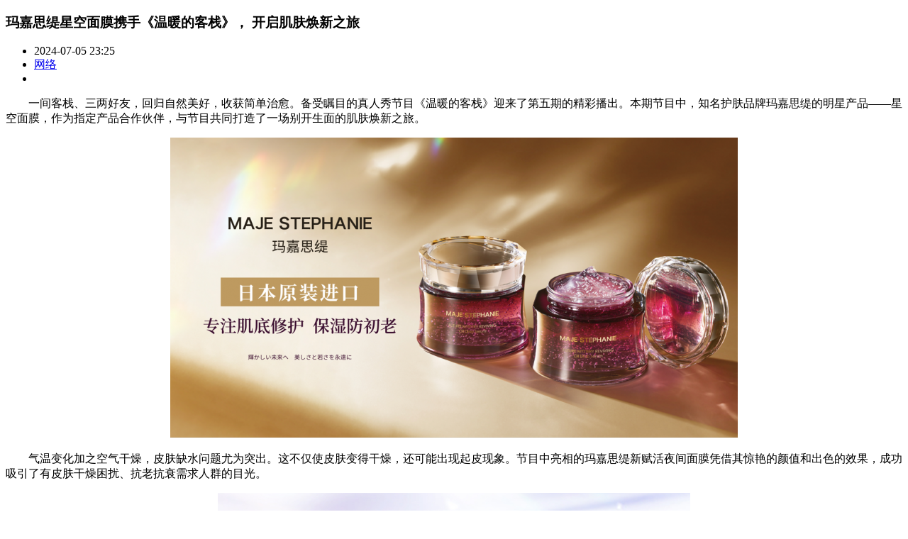

--- FILE ---
content_type: text/html
request_url: http://meizhuangzixun.com/xinwen/307.html
body_size: 8781
content:
<!DOCTYPE html>
<html lang="zh-CN">
  
  <head>
	<script>
(function(){
    var bp = document.createElement('script');
    var curProtocol = window.location.protocol.split(':')[0];
    if (curProtocol === 'https') {
        bp.src = 'https://zz.bdstatic.com/linksubmit/push.js';
    }
    else {
        bp.src = 'http://push.zhanzhang.baidu.com/push.js';
    }
    var s = document.getElementsByTagName("script")[0];
    s.parentNode.insertBefore(bp, s);
})();
</script>
    <meta charset="UTF-8">
    <meta name="viewport" content="width=device-width, initial-scale=1">
    <meta http-equiv="X-UA-Compatible" content="IE=edge">
    <title>玛嘉思缇星空面膜携手《温暖的客栈》， 开启肌肤焕新之旅_美妆资讯网</title>
    <meta name="keywords" content="玛嘉,思缇,星空,面膜,携手,《,温暖的客栈,》," />
    <meta name="description" content="一间客栈、三两好友，回归自然美好，收获简单治愈。备受瞩目的真人秀节目《温暖的客栈》迎来了第五期的精彩播出。本期节目中，知名护肤品牌玛嘉思缇的明星产品——星空面膜，作为指定产品合作伙伴，与节目共同打造了一场别开生面的肌肤焕新之旅。 气温变化加之空气干燥，皮肤缺水问题尤为突" />
	<link rel="stylesheet" href="/templets/pc/css/head.css" type="text/css" media="all" />
	<link rel="stylesheet" href="/templets/pc/css/swiper.min.css" type="text/css" media="all"/> 
	<link rel="stylesheet" href="/templets/pc/css/iconfont.css" type="text/css" media="all" />
    <link rel="stylesheet" href="/templets/pc/css/article.css" type="text/css" media="all" />
	<link rel="shortcut icon" href="/favicon.ico"/>
	<link rel="apple-touch-icon" href="/favicon.png" />
    <link rel="apple-touch-icon-precomposed" href="/favicon.png" />
    <link rel="apple-touch-startup-image" href="/favicon.png" />
  </head>
  <body>
 	   <section class="main">
		<section class="left">
			<div class="title">
              <h1>玛嘉思缇星空面膜携手《温暖的客栈》， 开启肌肤焕新之旅</h1></div>
               <div class="describe">
              <ul>
				<li><i class="iconfont icon-shijian"></i>2024-07-05 23:25</li>
                <li><i class="iconfont icon-laiyuan"></i><a href="http://www.meizhuangzixun.com">网络</a></li>
				<li><i class="iconfont icon-xintiaojiankangyundongyiliaobaohuxinshuai"></i><script src="/plus/count.php?view=yes&aid=307&mid=1" type='text/javascript' language="javascript"></script>
</li>
                </ul>
            </div>
            <div class="textcontent"><p>　　一间客栈、三两好友，回归自然美好，收获简单治愈。备受瞩目的真人秀节目《温暖的客栈》迎来了第五期的精彩播出。本期节目中，知名护肤品牌玛嘉思缇的明星产品——星空面膜，作为指定产品合作伙伴，与节目共同打造了一场别开生面的肌肤焕新之旅。</p><p style="text-align:center"><img data-cke-saved-src="/uploads/allimg/240705/23253020U-0.png" src="/uploads/allimg/240705/23253020U-0.png"/></p><p>　　气温变化加之空气干燥，皮肤缺水问题尤为突出。这不仅使皮肤变得干燥，还可能出现起皮现象。节目中亮相的玛嘉思缇新赋活夜间面膜凭借其惊艳的颜值和出色的效果，成功吸引了有皮肤干燥困扰、抗老抗衰需求人群的目光。</p><p style="text-align:center"><img data-cke-saved-src="/uploads/allimg/240705/2325305030-2.png" src="/uploads/allimg/240705/2325305030-2.png"/></p><p>　　因精华的微囊颗粒像星空，这款面膜又被称为玛嘉思缇星空面膜，采用3维同补的配方思路，全方位帮助肌肤解决干燥、松弛、敏感等问题，实现肌肤健康、嘭弹、水润的转变。</p><p style="text-align:center"><img data-cke-saved-src="/uploads/allimg/240705/2325303595-4.png" src="/uploads/allimg/240705/2325303595-4.png"/></p><p>　　“3维同补”的配方包括结合大小两种透明质酸和两种可溶性蛋白多糖，旨在同时实现深层补水和让胶原蛋白饱满丰盈；采用近10种天然植物精粹，如母菊花、老鹳草和雪绒花，让肌肤在享受滋养的时候避免受到刺激；视黄醇与多肽的双重结合专注于对抗皮肤松弛，先进的促渗黑科技在保护皮脂角质的同时让活性成分轻松渗入皮肤中。</p><p style="text-align:center"><img data-cke-saved-src="/uploads/allimg/240705/2325303321-6.png" src="/uploads/allimg/240705/2325303321-6.png"/></p><p>　　玛嘉思缇星空面膜果冻质地上脸后感觉冰凉舒适，其独特的质地清透易吸收，精华微囊颗粒在按摩的手法下渗透至肌肤深处，被肌肤吸收后带来光嫩的触感。无需清洗的睡眠面膜，是懒人便捷又高效的护肤新选择。</p><p>　　玛嘉思缇专注肌底修护与保湿，其研发团队凭借多年化妆品开发经验，基于皮肤科学研究，融合三大核心成分，打造出新赋活夜间面膜，满足女性护肤需求，在节目中大放异彩。</p><p style="text-align:center"><img data-cke-saved-src="/uploads/allimg/240705/2325306130-8.png" src="/uploads/allimg/240705/2325306130-8.png"/></p><p>　　此次与《温暖的客栈》合作，更是将玛嘉思缇的影响力推向了新的高度。玛嘉思缇作为《温暖的客栈》的指定产品合作伙伴，与您共度美好时光，让您在享受综艺节目的同时，也能轻松护肤，实现娱乐与护肤两不误。选择玛嘉思缇，让它成为您放松时光的伴侣！</p><p><br/></p></div>
            <div class="commissioningeditor">
              <p>本文地址：http://www.meizhuangzixun.com/xinwen/307.html</p>
			  <p>温馨提示：创业有风险，投资须谨慎！编辑声明：<a href="http://www.meizhuangzixun.com">美妆资讯网</a>是仅提供信息存储空间服务平台，转载务必注明来源，部分内容来源用户上传，登载此文出于传递更多信息之目的，并不意味着赞同其观点或证实其描述，不可作为直接的消费指导与投资建议。文章内容仅供参考，如有侵犯版权请来信告知E-mail:1074976040@qq.com,我们将立即处理。</p>
              </div>
			  <div class="ok">
			  <div class="keyword">
                 </div>
			  <div class="bdsharebuttonbox"><a href="#" class="bds_more" data-cmd="more"></a><a href="#" class="bds_qzone" data-cmd="qzone" title="分享到QQ空间"></a><a href="#" class="bds_tsina" data-cmd="tsina" title="分享到新浪微博"></a><a href="#" class="bds_tqq" data-cmd="tqq" title="分享到腾讯微博"></a><a href="#" class="bds_renren" data-cmd="renren" title="分享到人人网"></a><a href="#" class="bds_weixin" data-cmd="weixin" title="分享到微信"></a></div>
             <script>window._bd_share_config={"common":{"bdSnsKey":{},"bdText":"","bdMini":"2","bdMiniList":false,"bdPic":"","bdStyle":"1","bdSize":"16"},"share":{}};with(document)0[(getElementsByTagName('head')[0]||body).appendChild(createElement('script')).src='http://bdimg.share.baidu.com/static/api/js/share.js?v=89860593.js?cdnversion='+~(-new Date()/36e5)];</script></div>
			<div class="textpage">
             <ul>
             <li>上一篇：<a href='/xinwen/306.html'>TÜV奥地利受邀参加国际未来包装展，助力美妆包装可持续发展</a> </li>
             <li>下一篇：<a href='/xinwen/308.html'>科优妍品牌设置不合理销售指标，试用期“白嫖”员工</a> </li>
            </ul>
             </div>
	<div class="share">
		<ul>
	<li><i class="iconfont icon-xinlanglight" title="新浪"></i></li>
	<li><i class="iconfont icon-weixin" title="微信"></i></li>
	<li><i class="iconfont icon-toutiao" title="今日头条"></i></li>
	<li><i class="iconfont icon-douyin" title="抖音"></i></li>
    <li><i class="iconfont icon-weishi" title="微视"></i></li> 
	<li><i class="iconfont icon-kuaishouicon" title="快手"></i></li>
	<li><i class="iconfont icon-qq" title="qq"></i></li>
	<li><i class="iconfont icon-kongjian" title="空间"></i></li>
	<li><i class="iconfont icon-miaopai" title="秒拍"></i></li>
    <li><i class="iconfont icon-xiguashipin" title="西瓜视频"></i></li>
	<li><i class="iconfont icon-youku" title="优酷"></i></li>	
    <li><i class="iconfont icon-tengxunshipin" title="腾讯视频"></i></li>	
	<li><i class="iconfont icon-bzhan2" title="B站"></i></li>	
    <li><i class="iconfont icon-douyuTV" title="斗鱼"></i></li>	
    <li><i class="iconfont icon-huya" title="虎牙"></i></li>	
	<li><i class="iconfont icon-baidu" title="百度"></i></li>	
	<li><i class="iconfont icon-mangguotv" title="芒果TV"></i></li>
	<li><i class="iconfont icon-guge" title="谷歌"></i></li>
	<li><i class="iconfont icon-360safe" title="360"></i></li>
	<li><i class="iconfont icon-xiaohongshu" title="小红书"></i></li>	
	<li><i class="iconfont icon-huoshan" title="火山"></i></li>
	<li><i class="iconfont icon-weibiaoti-2" title="搜狗"></i></li>
	<li><i class="iconfont icon-QX-yyzhibo" title="YY直播"></i></li>
	<li><i class="iconfont icon-3dian" title="等等"></i></li>
	</ul>
		  </div>
			  <div class="juntitle"><span><i class="iconfont icon-shoucang1"></i><em>相关文章</em></span></div>
            <div class="item">
			<div class="case">
			    <a href='/xinwen/389.html' class='img'><img src='/uploads/allimg/241109/220Z41063-0-lp.jpg' class='scaleBig'/></a>
                <a class="tit" href="/xinwen/389.html" target="_blank" title="珂润宝藏好物，守护全家的肌肤健康">珂润宝藏好物，守护全家的肌肤健康</a>
				<span class="detail"><a class="column" href="/xinwen/">新闻</a><em>16小时前</em><em>网络</em><i class="iconfont icon-xintiaojiankangyundongyiliaobaohuxinshuai"></i><em class="click">111</em></span></span>
				<span class="tags"></span>
				</div>
<div class="case">
			    <a href='/xinwen/388.html' class='img'><img src='/uploads/allimg/241109/0030311A6-0-lp.jpg' class='scaleBig'/></a>
                <a class="tit" href="/xinwen/388.html" target="_blank" title="换季时节，守护肌肤屏护力刻不容缓">换季时节，守护肌肤屏护力刻不容缓</a>
				<span class="detail"><a class="column" href="/xinwen/">新闻</a><em>昨天</em><em>网络</em><i class="iconfont icon-xintiaojiankangyundongyiliaobaohuxinshuai"></i><em class="click">103</em></span></span>
				<span class="tags"></span>
				</div>
<div class="case">
			    <a href='/xinwen/387.html' class='img'><img src='/uploads/allimg/241107/2353395106-0-lp.jpg' class='scaleBig'/></a>
                <a class="tit" href="/xinwen/387.html" target="_blank" title="在进博会花王展馆 感受“同美共生”创新之力">在进博会花王展馆 感受“同美共生”创新之力</a>
				<span class="detail"><a class="column" href="/xinwen/">新闻</a><em>前天</em><em>网络</em><i class="iconfont icon-xintiaojiankangyundongyiliaobaohuxinshuai"></i><em class="click">98</em></span></span>
				<span class="tags"></span>
				</div>
<div class="case">
			    <a href='/xinwen/386.html' class='img'><img src='/uploads/allimg/241107/1KI111X-0-lp.jpg' class='scaleBig'/></a>
                <a class="tit" href="/xinwen/386.html" target="_blank" title="碧云泉T5 Pro煮茶净水机：立冬饮茶，暖身更暖心">碧云泉T5 Pro煮茶净水机：立冬饮茶，暖身更暖心</a>
				<span class="detail"><a class="column" href="/xinwen/">新闻</a><em>前天</em><em>网络</em><i class="iconfont icon-xintiaojiankangyundongyiliaobaohuxinshuai"></i><em class="click">199</em></span></span>
				<span class="tags"></span>
				</div>
<div class="case">
			    
                <a class="tit" href="/xinwen/385.html" target="_blank" title="芭贝拉携手赵一博共赴未来，定格无暇底妆，锐现无畏底色">芭贝拉携手赵一博共赴未来，定格无暇底妆，锐现无畏底色</a>
				<span class="detail"><a class="column" href="/xinwen/">新闻</a><em>5天前</em><em>网络</em><i class="iconfont icon-xintiaojiankangyundongyiliaobaohuxinshuai"></i><em class="click">83</em></span></span>
				<span class="tags">
                    <a href="/tags.php?/芭贝拉/">芭贝拉</a>
                    <a href="/tags.php?/赵一博/">赵一博</a>
                    <a href="/tags.php?/无暇/">无暇</a>
                    <a href="/tags.php?/底妆/">底妆</a>
                    <a href="/tags.php?/无暇底妆/">无暇底妆</a>
                    <a href="/tags.php?/底色/">底色</a></span>
				</div>

			  </div>
	</section>
		<section class="right">
			<div class="good">
			   <div class="gdtitle">
				   <h2>每日新闻</h2>
		     <div class="swiper-container roll">
        	 	<div class="swiper-wrapper">
				<div class="swiper-slide"><a href="/xinwen/389.html" target="_blank" title="珂润宝藏好物，守护全家的肌肤健康">珂润宝藏好物，守护全家的肌肤健康</a></div>
<div class="swiper-slide"><a href="/xinwen/388.html" target="_blank" title="换季时节，守护肌肤屏护力刻不容缓">换季时节，守护肌肤屏护力刻不容缓</a></div>
<div class="swiper-slide"><a href="/xinwen/387.html" target="_blank" title="在进博会花王展馆 感受“同美共生”创新之力">在进博会花王展馆 感受“同美共生”创新之力</a></div>
<div class="swiper-slide"><a href="/xinwen/386.html" target="_blank" title="碧云泉T5 Pro煮茶净水机：立冬饮茶，暖身更暖心">碧云泉T5 Pro煮茶净水机：立冬饮茶，暖身更暖心</a></div>
<div class="swiper-slide"><a href="/xinwen/385.html" target="_blank" title="芭贝拉携手赵一博共赴未来，定格无暇底妆，锐现无畏底色">芭贝拉携手赵一博共赴未来，定格无暇底妆，锐现无畏底色</a></div>
<div class="swiper-slide"><a href="/xinwen/384.html" target="_blank" title="法国娇兰护肤大使周翊然惊喜现身杭州武林银泰百货 携御廷兰花金致焕采系列 焕启秋日护肤臻金奢宠">法国娇兰护肤大使周翊然惊喜现身杭州武林银泰百货 携御廷兰花金致焕采系列 焕启秋日护肤臻金奢宠</a></div>
<div class="swiper-slide"><a href="/xinwen/383.html" target="_blank" title="量肤定制肌肤水润“大餐”">量肤定制肌肤水润“大餐”</a></div>
<div class="swiper-slide"><a href="/xinwen/382.html" target="_blank" title="“神酰”护理，稳住秋燥肌肤“小情绪”">“神酰”护理，稳住秋燥肌肤“小情绪”</a></div>
<div class="swiper-slide"><a href="/xinwen/381.html" target="_blank" title="INTO YOU女主角唇泥上榜拼多多口红榜TOP1，这个年轻的品牌凭什么？">INTO YOU女主角唇泥上榜拼多多口红榜TOP1，这个年轻的品牌凭什么？</a></div>
<div class="swiper-slide"><a href="/xinwen/380.html" target="_blank" title="重磅！中国发明专利授权丨肽源生物重组胶原研究成果">重磅！中国发明专利授权丨肽源生物重组胶原研究成果</a></div>
<div class="swiper-slide"><a href="/xinwen/379.html" target="_blank" title="第三届上汽大众帕萨特pro之夜金莉花奖圆满落幕，助推全球电影文化交融">第三届上汽大众帕萨特pro之夜金莉花奖圆满落幕，助推全球电影文化交融</a></div>
<div class="swiper-slide"><a href="/xinwen/378.html" target="_blank" title="花王集团旗下KATE（凯朵）品牌体验空间登陆上海愚园 限时解锁美妆新境界">花王集团旗下KATE（凯朵）品牌体验空间登陆上海愚园 限时解锁美妆新境界</a></div>

          	</div>
            </div>   
			</div>	
			<div class="good-list">
				<ul>
				    <li><i></i><a href="/xinwen/377.html" target="_blank" title="花王精彩亮相2024中国香料香精化妆品行业年会暨产业博览会">花王精彩亮相2024中国香料香精化妆品行业年会暨产业博览会</a><p>10-25 03:32</p></li>
<li><i></i><a href="/xinwen/376.html" target="_blank" title="一年一度猫头联合，天猫用创意捕获消费者的心">一年一度猫头联合，天猫用创意捕获消费者的心</a><p>10-24 12:31</p></li>
<li><i></i><a href="/xinwen/374.html" target="_blank" title="爱马仕美妆系列推出全新篇章LE REGARD HERMÈS爱马仕眼妆系列产品">爱马仕美妆系列推出全新篇章LE REGARD HERMÈS爱马仕眼妆系列产品</a><p>10-23 05:17</p></li>
<li><i></i><a href="/xinwen/375.html" target="_blank" title="喜报丨肽源集团登上国际舞台-荣获“国际产学研创新合作大奖”">喜报丨肽源集团登上国际舞台-荣获“国际产学研创新合作大奖”</a><p>10-23 05:16</p></li>
<li><i></i><a href="/xinwen/373.html" target="_blank" title="2024CAME圆满落幕|明年再见！">2024CAME圆满落幕|明年再见！</a><p>10-22 02:57</p></li>
<li><i></i><a href="/xinwen/372.html" target="_blank" title="秋风起 初秋要开始肌肤护理啦">秋风起 初秋要开始肌肤护理啦</a><p>10-21 04:39</p></li>
<li><i></i><a href="/xinwen/371.html" target="_blank" title="OHUI欧蕙双十一奢宠臻礼，见证肌肤光耀｢新生｣">OHUI欧蕙双十一奢宠臻礼，见证肌肤光耀｢新生｣</a><p>10-19 12:09</p></li>
<li><i></i><a href="/xinwen/370.html" target="_blank" title="医美进展 | 尚熹生物重组III型胶原蛋白护肤品首次发货海外">医美进展 | 尚熹生物重组III型胶原蛋白护肤品首次发货海外</a><p>10-18 05:44</p></li>

				</ul>
			</div>	
			</div>
			<div class="good">
			   <div class="gdtitle">
				   <h2>美容快讯</h2>
			</div>
			  <div class="swiper-container kuaixun">
         <div class="swiper-wrapper">
	     <div class="swiper-slide">
              <a class="tit" href="/xinwen/369.html" target="_blank" title="新锐美妆品牌BABI芭必官宣品牌心动大使——AG.一诺 以“简单、出色”为旋律，奏响美妆新乐曲">新锐美妆品牌BABI芭必官宣品牌心动大使——AG.一诺 以“简单、出色”为旋律，奏响美妆新乐曲</a><i></i><span>10-17 03:31</span>
         </div>
<div class="swiper-slide">
              <a class="tit" href="/xinwen/368.html" target="_blank" title="花王集团旗下品牌KANEBO携手亚洲博主 拓宽亚洲市场新版图">花王集团旗下品牌KANEBO携手亚洲博主 拓宽亚洲市场新版图</a><i></i><span>10-17 09:58</span>
         </div>
<div class="swiper-slide">
              <a class="tit" href="/xinwen/367.html" target="_blank" title="根据场合挑选时尚眼镜，JINS睛姿帮你搭配">根据场合挑选时尚眼镜，JINS睛姿帮你搭配</a><i></i><span>10-16 03:36</span>
         </div>
<div class="swiper-slide">
              <a class="tit" href="/xinwen/366.html" target="_blank" title="LE LABO正式于中国内地推出香水续装服务">LE LABO正式于中国内地推出香水续装服务</a><i></i><span>10-15 05:23</span>
         </div>
<div class="swiper-slide">
              <a class="tit" href="/xinwen/365.html" target="_blank" title="LE LABO家居香氛系列全新经典香氛蜡烛——CYPRÈS 21柏木21">LE LABO家居香氛系列全新经典香氛蜡烛——CYPRÈS 21柏木21</a><i></i><span>10-15 04:46</span>
         </div>
<div class="swiper-slide">
              <a class="tit" href="/xinwen/364.html" target="_blank" title="双十一前夕，老爸评测揭秘大牌化妆品假货内幕！">双十一前夕，老爸评测揭秘大牌化妆品假货内幕！</a><i></i><span>10-15 02:13</span>
         </div>
<div class="swiper-slide">
              <a class="tit" href="/xinwen/363.html" target="_blank" title="植合美业女性创业盛典在青岛成功举办，见证女性力量璀璨绽放">植合美业女性创业盛典在青岛成功举办，见证女性力量璀璨绽放</a><i></i><span>10-15 12:02</span>
         </div>
<div class="swiper-slide">
              <a class="tit" href="/lieqi/361.html" target="_blank" title="韩束抗初老功效被指虚假宣传 公司副总裁拒绝回应 拉黑记者">韩束抗初老功效被指虚假宣传 公司副总裁拒绝回应 拉黑记者</a><i></i><span>10-14 04:59</span>
         </div>
<div class="swiper-slide">
              <a class="tit" href="/xinwen/360.html" target="_blank" title="新锐国产美妆品牌BABI官宣品牌勇气大使——LGD.NBW.九尾 开启简单、出色美妆新浪潮">新锐国产美妆品牌BABI官宣品牌勇气大使——LGD.NBW.九尾 开启简单、出色美妆新浪潮</a><i></i><span>10-12 05:15</span>
         </div>
<div class="swiper-slide">
              <a class="tit" href="/xinwen/359.html" target="_blank" title="去不了纽约时装周，就去抖音电商全球购！">去不了纽约时装周，就去抖音电商全球购！</a><i></i><span>10-10 11:48</span>
         </div>
<div class="swiper-slide">
              <a class="tit" href="/xinwen/358.html" target="_blank" title="ELEMIS艾丽美全新无花果精油卸妆膏上市—绿意清新 净澈柔光肌">ELEMIS艾丽美全新无花果精油卸妆膏上市—绿意清新 净澈柔光肌</a><i></i><span>10-07 02:52</span>
         </div>
<div class="swiper-slide">
              <a class="tit" href="/xinwen/357.html" target="_blank" title="公益守护，科普启航——华润紫竹药业以行动重塑女性健康认知">公益守护，科普启航——华润紫竹药业以行动重塑女性健康认知</a><i></i><span>09-30 02:48</span>
         </div>
<div class="swiper-slide">
              <a class="tit" href="/xinwen/356.html" target="_blank" title="长假护肤指南，出游无危“肌”">长假护肤指南，出游无危“肌”</a><i></i><span>09-30 12:41</span>
         </div>
<div class="swiper-slide">
              <a class="tit" href="/xinwen/355.html" target="_blank" title="干敏肌专研 “以卸养肤”新概念——珂润「屏护级」修护卸妆乳全新上市">干敏肌专研 “以卸养肤”新概念——珂润「屏护级」修护卸妆乳全新上市</a><i></i><span>09-30 12:39</span>
         </div>
<div class="swiper-slide">
              <a class="tit" href="/xinwen/354.html" target="_blank" title="LUERLING品牌NMN面膜进驻美国特搜连锁店">LUERLING品牌NMN面膜进驻美国特搜连锁店</a><i></i><span>09-27 09:21</span>
         </div>
<div class="swiper-slide">
              <a class="tit" href="/xinwen/353.html" target="_blank" title="SK-II 全新LXP 匠心系列上市，首场沉浸式五感新品发布体验“PITERA™与时为友”与你共赴匠心艺境">SK-II 全新LXP 匠心系列上市，首场沉浸式五感新品发布体验“PITERA™与时为友”与你共赴匠心艺境</a><i></i><span>09-19 10:11</span>
         </div>
<div class="swiper-slide">
              <a class="tit" href="/xinwen/352.html" target="_blank" title="HBN坚守“真功效” 树立护肤行业新标杆">HBN坚守“真功效” 树立护肤行业新标杆</a><i></i><span>09-19 10:38</span>
         </div>
<div class="swiper-slide">
              <a class="tit" href="/xinwen/351.html" target="_blank" title="科技赋能，创新引领，莱克天狼星S9 Plus获创新奖的背后">科技赋能，创新引领，莱克天狼星S9 Plus获创新奖的背后</a><i></i><span>09-18 05:24</span>
         </div>
<div class="swiper-slide">
              <a class="tit" href="/xinwen/350.html" target="_blank" title="萝薇3项科技创新 引领生物发酵护肤新趋势">萝薇3项科技创新 引领生物发酵护肤新趋势</a><i></i><span>09-14 04:36</span>
         </div>
<div class="swiper-slide">
              <a class="tit" href="/xinwen/349.html" target="_blank" title="无“油”无虑，水润白嫩养出来">无“油”无虑，水润白嫩养出来</a><i></i><span>09-12 05:52</span>
         </div>
<div class="swiper-slide">
              <a class="tit" href="/xinwen/348.html" target="_blank" title="SK-II 全新LXP 匠心系列上市，沉浸式五感新品发布体验 “PITERA™与时为友”与你共赴匠心艺境">SK-II 全新LXP 匠心系列上市，沉浸式五感新品发布体验 “PITERA™与时为友”与你共赴匠心艺境</a><i></i><span>09-12 02:08</span>
         </div>
<div class="swiper-slide">
              <a class="tit" href="/xinwen/347.html" target="_blank" title="皮肤暗沉无光？！速速拯救「熬夜肌」">皮肤暗沉无光？！速速拯救「熬夜肌」</a><i></i><span>09-12 02:00</span>
         </div>
<div class="swiper-slide">
              <a class="tit" href="/xinwen/346.html" target="_blank" title="锁定北美时装周潮流风尚，“抖in逛全球”助力北美商家秋季时尚好生意">锁定北美时装周潮流风尚，“抖in逛全球”助力北美商家秋季时尚好生意</a><i></i><span>09-11 08:10</span>
         </div>
<div class="swiper-slide">
              <a class="tit" href="/xinwen/345.html" target="_blank" title="以「茶」悦肤，解锁肌肤弹力紧致秘钥——苏秘37° 赋活悦升系列全新上市">以「茶」悦肤，解锁肌肤弹力紧致秘钥——苏秘37° 赋活悦升系列全新上市</a><i></i><span>09-09 12:11</span>
         </div>

        </div>
         <div class="swiper-scrollbar"></div>
        </div>
			</div>
		</section>
	   </section>
	  <header class="header">
	<section class="head">
		<div class="logo"><a href="http://www.meizhuangzixun.com" rel="home">
      <img class="pclogo" src="/templets/pc/images/logo.png" alt="美妆资讯网" /></a></div>
	  <div class="ev_nav">
		  <ul>
			  <li ><a href="/">首页</a></li>
			  <li><a href="/zixun/">资讯</a></li>
			  <li><a href="/meizhuang/">美妆</a></li>
			  <li><a href="/gongyinglian/">供应链</a></li>
			  <li><a href="/zhaoshang/">招商</a></li>
			  <li><a href="/zhanhui/">展会</a></li>
			  <li><a href="/chanjing/">产经</a></li>
		  </ul>
	  </div>
	    <div class="sp_nav">
         <span></span>
         <span></span>
         <span></span>
       </div>
	<div class="app"><i class="iconfont icon-app"></i><span>APP下载</span></div>
	 <div class="login">
       <i class="iconfont icon-zuozhe"></i><span>登录</span></div>	
	  <div class="ctt-main-search">
       <i class="iconfont icon-sousuo"></i><span>搜索</span></div>
	</section>
</header>
<section class="ctt-portal-sel">
  <div class="portal-boxn">
    <div>
      <div class="portal-topn clearFix">
        <img src="/templets/pc/images/logo1.png" alt="美妆资讯网" />
        <a href="javascript:;">×</a></div>
      <div class="portal-how">
        <div class="portal-input">
          <form method="get" action="/plus/search.php">
            <input type="text" name="q" placeholder="请输入关键词">
            <button type="submit" class="iconfont icon-sousuo"></button>
          </form>
        </div>
        <div class="portal-content">
          <div class="portal-contleft">
            <div class="portal-contit clearFix">
              <span>#热门搜索#</span></div>
            <div class="portal-histary clearFix">
              <a href="/tags.php?/%E6%96%B0%E5%93%81%E5%8F%91%E5%B8%83/" title="新品发布" target="_blank">新品发布</a>
              <a href="/tags.php?/%E7%B4%A7%E8%87%B4/" title="紧致" target="_blank">紧致</a>
              <a href="/tags.php?/%E8%82%8C%E8%82%A4%E5%BC%B9%E5%8A%9B/" title="肌肤弹力" target="_blank">肌肤弹力</a>
              <a href="/tags.php?/%E5%8C%A0%E5%BF%83/" title="匠心" target="_blank">匠心</a>
              <a href="/tags.php?/%E6%82%A6%E8%82%A4/" title="悦肤" target="_blank">悦肤</a>
              <a href="/tags.php?/%E8%8C%B6/" title="茶" target="_blank">茶</a>
              <a href="/tags.php?/%E4%B8%8A%E5%B8%82/" title="上市" target="_blank">上市</a>
              <a href="/tags.php?/%E7%A7%98%E9%92%A5/" title="秘钥" target="_blank">秘钥</a>
              <a href="/tags.php?/%E8%8B%8F%E7%A7%9837%C2%B0/" title="苏秘37°" target="_blank">苏秘37°</a>
              <a href="/tags.php?/%E8%A7%A3%E9%94%81/" title="解锁" target="_blank">解锁</a>
              <a href="/tags.php?/%E6%BD%AE%E6%B5%81%E9%A3%8E%E5%B0%9A/" title="潮流风尚" target="_blank">潮流风尚</a>
              <a href="/tags.php?/%E4%B8%8E%E6%97%B6%E4%B8%BA%E5%8F%8B/" title="与时为友" target="_blank">与时为友</a>
              <a href="/tags.php?/%E5%8C%97%E7%BE%8E%E5%95%86%E5%AE%B6/" title="北美商家" target="_blank">北美商家</a>
              <a href="/tags.php?/SK-II/" title="SK-II" target="_blank">SK-II</a>
              <a href="/tags.php?/%E7%A7%8B%E5%AD%A3%E6%97%B6%E5%B0%9A/" title="秋季时尚" target="_blank">秋季时尚</a>
              <a href="/tags.php?/PITERA%E2%84%A2/" title="PITERA™" target="_blank">PITERA™</a>
              <a href="/tags.php?/%E5%8C%97%E7%BE%8E%E6%97%B6%E8%A3%85%E5%91%A8/" title="北美时装周" target="_blank">北美时装周</a>
              <a href="/tags.php?/%E6%97%B6%E8%A3%85%E5%91%A8/" title="时装周" target="_blank">时装周</a>
              <a href="/tags.php?/LXP/" title="LXP" target="_blank">LXP</a>
              <a href="/tags.php?/%E5%BA%95%E5%A6%86/" title="底妆" target="_blank">底妆</a>
              <a href="/tags.php?/%E8%8A%AD%E8%B4%9D%E6%8B%89/" title="芭贝拉" target="_blank">芭贝拉</a>
              <a href="/tags.php?/%E8%B5%B5%E4%B8%80%E5%8D%9A/" title="赵一博" target="_blank">赵一博</a>
              <a href="/tags.php?/%E6%97%A0%E6%9A%87/" title="无暇" target="_blank">无暇</a>
              <a href="/tags.php?/%E6%97%A0%E6%9A%87%E5%BA%95%E5%A6%86/" title="无暇底妆" target="_blank">无暇底妆</a>
              <a href="/tags.php?/%E5%BA%95%E8%89%B2/" title="底色" target="_blank">底色</a></div>
            <div class="portal-fwbigs"></div>
          </div>
        </div>
      </div>
    </div>
  </div>
</section>
	  <footer class="footer">
  <div class="footerbox">
	  <div class="textleft">
	<ul class="menulist">
      <li>
        <a href="/tags.php">标签云</a></li>
      <li>
        <a href="/">联系我们</a></li>
      <li>
        <a href="/">友情链接</a></li>
      <li>
        <a href="/">站点地图</a></li>
    </ul>
		  QQ：Copyright &copy; 2017-2024
<a title="美妆资讯网" href="http://www.meizhuangzixun.com">美妆资讯网</a>.部分内容来源用户上传，登载此文出于传递更多信息之目的，并不意味着赞同其观点或证实其描述，不可作为直接的消费指导与投资建议。文章内容仅供参考，如有侵犯版权请来信告知,我们将立即处理。</div>
	  <div class="gongzhonghao">
		  <ul class="gongzhong">
		  <li><img src="/templets/pc/images/gongzhonghao.jpg"/></li>
		  <li><img src="/templets/pc/images/gongzhonghao1.jpg"/></li></ul>
	  </div>
	</div>
</div>
</footer>
<div class="scroll" id="scroll" style="display:none;"><i class="iconfont icon-up
"></i></div>
<script type="text/javascript" src="/templets/pc/js/jquery.min.js"></script>
<script type="text/javascript" src="/templets/pc/js/swiper.min.js"></script>
<script type="text/javascript" src="/templets/pc/js/style.js"></script>




  </body>

</html>
